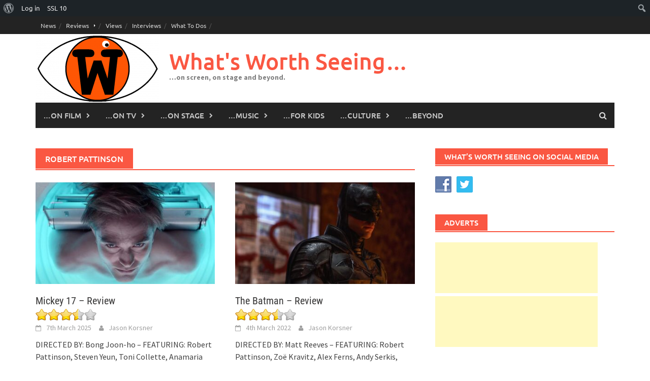

--- FILE ---
content_type: text/html; charset=utf-8
request_url: https://www.google.com/recaptcha/api2/aframe
body_size: 245
content:
<!DOCTYPE HTML><html><head><meta http-equiv="content-type" content="text/html; charset=UTF-8"></head><body><script nonce="v_h1_0sfe6873s8K9t4d6Q">/** Anti-fraud and anti-abuse applications only. See google.com/recaptcha */ try{var clients={'sodar':'https://pagead2.googlesyndication.com/pagead/sodar?'};window.addEventListener("message",function(a){try{if(a.source===window.parent){var b=JSON.parse(a.data);var c=clients[b['id']];if(c){var d=document.createElement('img');d.src=c+b['params']+'&rc='+(localStorage.getItem("rc::a")?sessionStorage.getItem("rc::b"):"");window.document.body.appendChild(d);sessionStorage.setItem("rc::e",parseInt(sessionStorage.getItem("rc::e")||0)+1);localStorage.setItem("rc::h",'1768970277690');}}}catch(b){}});window.parent.postMessage("_grecaptcha_ready", "*");}catch(b){}</script></body></html>